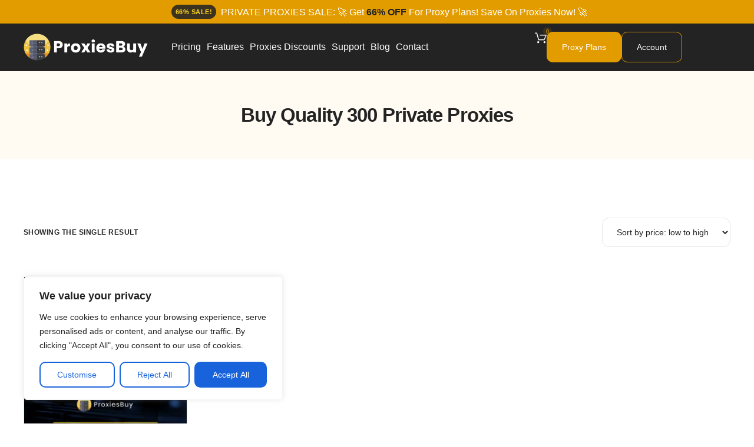

--- FILE ---
content_type: text/html; charset=utf-8
request_url: https://www.google.com/recaptcha/api2/anchor?ar=1&k=6LdrNTceAAAAAEtUj63ge8bbdKi2CoHEpRMdg2cR&co=aHR0cHM6Ly9wcm94aWVzYnV5LmNvbTo0NDM.&hl=en&v=PoyoqOPhxBO7pBk68S4YbpHZ&size=invisible&anchor-ms=20000&execute-ms=30000&cb=uv3o40uexcoe
body_size: 48360
content:
<!DOCTYPE HTML><html dir="ltr" lang="en"><head><meta http-equiv="Content-Type" content="text/html; charset=UTF-8">
<meta http-equiv="X-UA-Compatible" content="IE=edge">
<title>reCAPTCHA</title>
<style type="text/css">
/* cyrillic-ext */
@font-face {
  font-family: 'Roboto';
  font-style: normal;
  font-weight: 400;
  font-stretch: 100%;
  src: url(//fonts.gstatic.com/s/roboto/v48/KFO7CnqEu92Fr1ME7kSn66aGLdTylUAMa3GUBHMdazTgWw.woff2) format('woff2');
  unicode-range: U+0460-052F, U+1C80-1C8A, U+20B4, U+2DE0-2DFF, U+A640-A69F, U+FE2E-FE2F;
}
/* cyrillic */
@font-face {
  font-family: 'Roboto';
  font-style: normal;
  font-weight: 400;
  font-stretch: 100%;
  src: url(//fonts.gstatic.com/s/roboto/v48/KFO7CnqEu92Fr1ME7kSn66aGLdTylUAMa3iUBHMdazTgWw.woff2) format('woff2');
  unicode-range: U+0301, U+0400-045F, U+0490-0491, U+04B0-04B1, U+2116;
}
/* greek-ext */
@font-face {
  font-family: 'Roboto';
  font-style: normal;
  font-weight: 400;
  font-stretch: 100%;
  src: url(//fonts.gstatic.com/s/roboto/v48/KFO7CnqEu92Fr1ME7kSn66aGLdTylUAMa3CUBHMdazTgWw.woff2) format('woff2');
  unicode-range: U+1F00-1FFF;
}
/* greek */
@font-face {
  font-family: 'Roboto';
  font-style: normal;
  font-weight: 400;
  font-stretch: 100%;
  src: url(//fonts.gstatic.com/s/roboto/v48/KFO7CnqEu92Fr1ME7kSn66aGLdTylUAMa3-UBHMdazTgWw.woff2) format('woff2');
  unicode-range: U+0370-0377, U+037A-037F, U+0384-038A, U+038C, U+038E-03A1, U+03A3-03FF;
}
/* math */
@font-face {
  font-family: 'Roboto';
  font-style: normal;
  font-weight: 400;
  font-stretch: 100%;
  src: url(//fonts.gstatic.com/s/roboto/v48/KFO7CnqEu92Fr1ME7kSn66aGLdTylUAMawCUBHMdazTgWw.woff2) format('woff2');
  unicode-range: U+0302-0303, U+0305, U+0307-0308, U+0310, U+0312, U+0315, U+031A, U+0326-0327, U+032C, U+032F-0330, U+0332-0333, U+0338, U+033A, U+0346, U+034D, U+0391-03A1, U+03A3-03A9, U+03B1-03C9, U+03D1, U+03D5-03D6, U+03F0-03F1, U+03F4-03F5, U+2016-2017, U+2034-2038, U+203C, U+2040, U+2043, U+2047, U+2050, U+2057, U+205F, U+2070-2071, U+2074-208E, U+2090-209C, U+20D0-20DC, U+20E1, U+20E5-20EF, U+2100-2112, U+2114-2115, U+2117-2121, U+2123-214F, U+2190, U+2192, U+2194-21AE, U+21B0-21E5, U+21F1-21F2, U+21F4-2211, U+2213-2214, U+2216-22FF, U+2308-230B, U+2310, U+2319, U+231C-2321, U+2336-237A, U+237C, U+2395, U+239B-23B7, U+23D0, U+23DC-23E1, U+2474-2475, U+25AF, U+25B3, U+25B7, U+25BD, U+25C1, U+25CA, U+25CC, U+25FB, U+266D-266F, U+27C0-27FF, U+2900-2AFF, U+2B0E-2B11, U+2B30-2B4C, U+2BFE, U+3030, U+FF5B, U+FF5D, U+1D400-1D7FF, U+1EE00-1EEFF;
}
/* symbols */
@font-face {
  font-family: 'Roboto';
  font-style: normal;
  font-weight: 400;
  font-stretch: 100%;
  src: url(//fonts.gstatic.com/s/roboto/v48/KFO7CnqEu92Fr1ME7kSn66aGLdTylUAMaxKUBHMdazTgWw.woff2) format('woff2');
  unicode-range: U+0001-000C, U+000E-001F, U+007F-009F, U+20DD-20E0, U+20E2-20E4, U+2150-218F, U+2190, U+2192, U+2194-2199, U+21AF, U+21E6-21F0, U+21F3, U+2218-2219, U+2299, U+22C4-22C6, U+2300-243F, U+2440-244A, U+2460-24FF, U+25A0-27BF, U+2800-28FF, U+2921-2922, U+2981, U+29BF, U+29EB, U+2B00-2BFF, U+4DC0-4DFF, U+FFF9-FFFB, U+10140-1018E, U+10190-1019C, U+101A0, U+101D0-101FD, U+102E0-102FB, U+10E60-10E7E, U+1D2C0-1D2D3, U+1D2E0-1D37F, U+1F000-1F0FF, U+1F100-1F1AD, U+1F1E6-1F1FF, U+1F30D-1F30F, U+1F315, U+1F31C, U+1F31E, U+1F320-1F32C, U+1F336, U+1F378, U+1F37D, U+1F382, U+1F393-1F39F, U+1F3A7-1F3A8, U+1F3AC-1F3AF, U+1F3C2, U+1F3C4-1F3C6, U+1F3CA-1F3CE, U+1F3D4-1F3E0, U+1F3ED, U+1F3F1-1F3F3, U+1F3F5-1F3F7, U+1F408, U+1F415, U+1F41F, U+1F426, U+1F43F, U+1F441-1F442, U+1F444, U+1F446-1F449, U+1F44C-1F44E, U+1F453, U+1F46A, U+1F47D, U+1F4A3, U+1F4B0, U+1F4B3, U+1F4B9, U+1F4BB, U+1F4BF, U+1F4C8-1F4CB, U+1F4D6, U+1F4DA, U+1F4DF, U+1F4E3-1F4E6, U+1F4EA-1F4ED, U+1F4F7, U+1F4F9-1F4FB, U+1F4FD-1F4FE, U+1F503, U+1F507-1F50B, U+1F50D, U+1F512-1F513, U+1F53E-1F54A, U+1F54F-1F5FA, U+1F610, U+1F650-1F67F, U+1F687, U+1F68D, U+1F691, U+1F694, U+1F698, U+1F6AD, U+1F6B2, U+1F6B9-1F6BA, U+1F6BC, U+1F6C6-1F6CF, U+1F6D3-1F6D7, U+1F6E0-1F6EA, U+1F6F0-1F6F3, U+1F6F7-1F6FC, U+1F700-1F7FF, U+1F800-1F80B, U+1F810-1F847, U+1F850-1F859, U+1F860-1F887, U+1F890-1F8AD, U+1F8B0-1F8BB, U+1F8C0-1F8C1, U+1F900-1F90B, U+1F93B, U+1F946, U+1F984, U+1F996, U+1F9E9, U+1FA00-1FA6F, U+1FA70-1FA7C, U+1FA80-1FA89, U+1FA8F-1FAC6, U+1FACE-1FADC, U+1FADF-1FAE9, U+1FAF0-1FAF8, U+1FB00-1FBFF;
}
/* vietnamese */
@font-face {
  font-family: 'Roboto';
  font-style: normal;
  font-weight: 400;
  font-stretch: 100%;
  src: url(//fonts.gstatic.com/s/roboto/v48/KFO7CnqEu92Fr1ME7kSn66aGLdTylUAMa3OUBHMdazTgWw.woff2) format('woff2');
  unicode-range: U+0102-0103, U+0110-0111, U+0128-0129, U+0168-0169, U+01A0-01A1, U+01AF-01B0, U+0300-0301, U+0303-0304, U+0308-0309, U+0323, U+0329, U+1EA0-1EF9, U+20AB;
}
/* latin-ext */
@font-face {
  font-family: 'Roboto';
  font-style: normal;
  font-weight: 400;
  font-stretch: 100%;
  src: url(//fonts.gstatic.com/s/roboto/v48/KFO7CnqEu92Fr1ME7kSn66aGLdTylUAMa3KUBHMdazTgWw.woff2) format('woff2');
  unicode-range: U+0100-02BA, U+02BD-02C5, U+02C7-02CC, U+02CE-02D7, U+02DD-02FF, U+0304, U+0308, U+0329, U+1D00-1DBF, U+1E00-1E9F, U+1EF2-1EFF, U+2020, U+20A0-20AB, U+20AD-20C0, U+2113, U+2C60-2C7F, U+A720-A7FF;
}
/* latin */
@font-face {
  font-family: 'Roboto';
  font-style: normal;
  font-weight: 400;
  font-stretch: 100%;
  src: url(//fonts.gstatic.com/s/roboto/v48/KFO7CnqEu92Fr1ME7kSn66aGLdTylUAMa3yUBHMdazQ.woff2) format('woff2');
  unicode-range: U+0000-00FF, U+0131, U+0152-0153, U+02BB-02BC, U+02C6, U+02DA, U+02DC, U+0304, U+0308, U+0329, U+2000-206F, U+20AC, U+2122, U+2191, U+2193, U+2212, U+2215, U+FEFF, U+FFFD;
}
/* cyrillic-ext */
@font-face {
  font-family: 'Roboto';
  font-style: normal;
  font-weight: 500;
  font-stretch: 100%;
  src: url(//fonts.gstatic.com/s/roboto/v48/KFO7CnqEu92Fr1ME7kSn66aGLdTylUAMa3GUBHMdazTgWw.woff2) format('woff2');
  unicode-range: U+0460-052F, U+1C80-1C8A, U+20B4, U+2DE0-2DFF, U+A640-A69F, U+FE2E-FE2F;
}
/* cyrillic */
@font-face {
  font-family: 'Roboto';
  font-style: normal;
  font-weight: 500;
  font-stretch: 100%;
  src: url(//fonts.gstatic.com/s/roboto/v48/KFO7CnqEu92Fr1ME7kSn66aGLdTylUAMa3iUBHMdazTgWw.woff2) format('woff2');
  unicode-range: U+0301, U+0400-045F, U+0490-0491, U+04B0-04B1, U+2116;
}
/* greek-ext */
@font-face {
  font-family: 'Roboto';
  font-style: normal;
  font-weight: 500;
  font-stretch: 100%;
  src: url(//fonts.gstatic.com/s/roboto/v48/KFO7CnqEu92Fr1ME7kSn66aGLdTylUAMa3CUBHMdazTgWw.woff2) format('woff2');
  unicode-range: U+1F00-1FFF;
}
/* greek */
@font-face {
  font-family: 'Roboto';
  font-style: normal;
  font-weight: 500;
  font-stretch: 100%;
  src: url(//fonts.gstatic.com/s/roboto/v48/KFO7CnqEu92Fr1ME7kSn66aGLdTylUAMa3-UBHMdazTgWw.woff2) format('woff2');
  unicode-range: U+0370-0377, U+037A-037F, U+0384-038A, U+038C, U+038E-03A1, U+03A3-03FF;
}
/* math */
@font-face {
  font-family: 'Roboto';
  font-style: normal;
  font-weight: 500;
  font-stretch: 100%;
  src: url(//fonts.gstatic.com/s/roboto/v48/KFO7CnqEu92Fr1ME7kSn66aGLdTylUAMawCUBHMdazTgWw.woff2) format('woff2');
  unicode-range: U+0302-0303, U+0305, U+0307-0308, U+0310, U+0312, U+0315, U+031A, U+0326-0327, U+032C, U+032F-0330, U+0332-0333, U+0338, U+033A, U+0346, U+034D, U+0391-03A1, U+03A3-03A9, U+03B1-03C9, U+03D1, U+03D5-03D6, U+03F0-03F1, U+03F4-03F5, U+2016-2017, U+2034-2038, U+203C, U+2040, U+2043, U+2047, U+2050, U+2057, U+205F, U+2070-2071, U+2074-208E, U+2090-209C, U+20D0-20DC, U+20E1, U+20E5-20EF, U+2100-2112, U+2114-2115, U+2117-2121, U+2123-214F, U+2190, U+2192, U+2194-21AE, U+21B0-21E5, U+21F1-21F2, U+21F4-2211, U+2213-2214, U+2216-22FF, U+2308-230B, U+2310, U+2319, U+231C-2321, U+2336-237A, U+237C, U+2395, U+239B-23B7, U+23D0, U+23DC-23E1, U+2474-2475, U+25AF, U+25B3, U+25B7, U+25BD, U+25C1, U+25CA, U+25CC, U+25FB, U+266D-266F, U+27C0-27FF, U+2900-2AFF, U+2B0E-2B11, U+2B30-2B4C, U+2BFE, U+3030, U+FF5B, U+FF5D, U+1D400-1D7FF, U+1EE00-1EEFF;
}
/* symbols */
@font-face {
  font-family: 'Roboto';
  font-style: normal;
  font-weight: 500;
  font-stretch: 100%;
  src: url(//fonts.gstatic.com/s/roboto/v48/KFO7CnqEu92Fr1ME7kSn66aGLdTylUAMaxKUBHMdazTgWw.woff2) format('woff2');
  unicode-range: U+0001-000C, U+000E-001F, U+007F-009F, U+20DD-20E0, U+20E2-20E4, U+2150-218F, U+2190, U+2192, U+2194-2199, U+21AF, U+21E6-21F0, U+21F3, U+2218-2219, U+2299, U+22C4-22C6, U+2300-243F, U+2440-244A, U+2460-24FF, U+25A0-27BF, U+2800-28FF, U+2921-2922, U+2981, U+29BF, U+29EB, U+2B00-2BFF, U+4DC0-4DFF, U+FFF9-FFFB, U+10140-1018E, U+10190-1019C, U+101A0, U+101D0-101FD, U+102E0-102FB, U+10E60-10E7E, U+1D2C0-1D2D3, U+1D2E0-1D37F, U+1F000-1F0FF, U+1F100-1F1AD, U+1F1E6-1F1FF, U+1F30D-1F30F, U+1F315, U+1F31C, U+1F31E, U+1F320-1F32C, U+1F336, U+1F378, U+1F37D, U+1F382, U+1F393-1F39F, U+1F3A7-1F3A8, U+1F3AC-1F3AF, U+1F3C2, U+1F3C4-1F3C6, U+1F3CA-1F3CE, U+1F3D4-1F3E0, U+1F3ED, U+1F3F1-1F3F3, U+1F3F5-1F3F7, U+1F408, U+1F415, U+1F41F, U+1F426, U+1F43F, U+1F441-1F442, U+1F444, U+1F446-1F449, U+1F44C-1F44E, U+1F453, U+1F46A, U+1F47D, U+1F4A3, U+1F4B0, U+1F4B3, U+1F4B9, U+1F4BB, U+1F4BF, U+1F4C8-1F4CB, U+1F4D6, U+1F4DA, U+1F4DF, U+1F4E3-1F4E6, U+1F4EA-1F4ED, U+1F4F7, U+1F4F9-1F4FB, U+1F4FD-1F4FE, U+1F503, U+1F507-1F50B, U+1F50D, U+1F512-1F513, U+1F53E-1F54A, U+1F54F-1F5FA, U+1F610, U+1F650-1F67F, U+1F687, U+1F68D, U+1F691, U+1F694, U+1F698, U+1F6AD, U+1F6B2, U+1F6B9-1F6BA, U+1F6BC, U+1F6C6-1F6CF, U+1F6D3-1F6D7, U+1F6E0-1F6EA, U+1F6F0-1F6F3, U+1F6F7-1F6FC, U+1F700-1F7FF, U+1F800-1F80B, U+1F810-1F847, U+1F850-1F859, U+1F860-1F887, U+1F890-1F8AD, U+1F8B0-1F8BB, U+1F8C0-1F8C1, U+1F900-1F90B, U+1F93B, U+1F946, U+1F984, U+1F996, U+1F9E9, U+1FA00-1FA6F, U+1FA70-1FA7C, U+1FA80-1FA89, U+1FA8F-1FAC6, U+1FACE-1FADC, U+1FADF-1FAE9, U+1FAF0-1FAF8, U+1FB00-1FBFF;
}
/* vietnamese */
@font-face {
  font-family: 'Roboto';
  font-style: normal;
  font-weight: 500;
  font-stretch: 100%;
  src: url(//fonts.gstatic.com/s/roboto/v48/KFO7CnqEu92Fr1ME7kSn66aGLdTylUAMa3OUBHMdazTgWw.woff2) format('woff2');
  unicode-range: U+0102-0103, U+0110-0111, U+0128-0129, U+0168-0169, U+01A0-01A1, U+01AF-01B0, U+0300-0301, U+0303-0304, U+0308-0309, U+0323, U+0329, U+1EA0-1EF9, U+20AB;
}
/* latin-ext */
@font-face {
  font-family: 'Roboto';
  font-style: normal;
  font-weight: 500;
  font-stretch: 100%;
  src: url(//fonts.gstatic.com/s/roboto/v48/KFO7CnqEu92Fr1ME7kSn66aGLdTylUAMa3KUBHMdazTgWw.woff2) format('woff2');
  unicode-range: U+0100-02BA, U+02BD-02C5, U+02C7-02CC, U+02CE-02D7, U+02DD-02FF, U+0304, U+0308, U+0329, U+1D00-1DBF, U+1E00-1E9F, U+1EF2-1EFF, U+2020, U+20A0-20AB, U+20AD-20C0, U+2113, U+2C60-2C7F, U+A720-A7FF;
}
/* latin */
@font-face {
  font-family: 'Roboto';
  font-style: normal;
  font-weight: 500;
  font-stretch: 100%;
  src: url(//fonts.gstatic.com/s/roboto/v48/KFO7CnqEu92Fr1ME7kSn66aGLdTylUAMa3yUBHMdazQ.woff2) format('woff2');
  unicode-range: U+0000-00FF, U+0131, U+0152-0153, U+02BB-02BC, U+02C6, U+02DA, U+02DC, U+0304, U+0308, U+0329, U+2000-206F, U+20AC, U+2122, U+2191, U+2193, U+2212, U+2215, U+FEFF, U+FFFD;
}
/* cyrillic-ext */
@font-face {
  font-family: 'Roboto';
  font-style: normal;
  font-weight: 900;
  font-stretch: 100%;
  src: url(//fonts.gstatic.com/s/roboto/v48/KFO7CnqEu92Fr1ME7kSn66aGLdTylUAMa3GUBHMdazTgWw.woff2) format('woff2');
  unicode-range: U+0460-052F, U+1C80-1C8A, U+20B4, U+2DE0-2DFF, U+A640-A69F, U+FE2E-FE2F;
}
/* cyrillic */
@font-face {
  font-family: 'Roboto';
  font-style: normal;
  font-weight: 900;
  font-stretch: 100%;
  src: url(//fonts.gstatic.com/s/roboto/v48/KFO7CnqEu92Fr1ME7kSn66aGLdTylUAMa3iUBHMdazTgWw.woff2) format('woff2');
  unicode-range: U+0301, U+0400-045F, U+0490-0491, U+04B0-04B1, U+2116;
}
/* greek-ext */
@font-face {
  font-family: 'Roboto';
  font-style: normal;
  font-weight: 900;
  font-stretch: 100%;
  src: url(//fonts.gstatic.com/s/roboto/v48/KFO7CnqEu92Fr1ME7kSn66aGLdTylUAMa3CUBHMdazTgWw.woff2) format('woff2');
  unicode-range: U+1F00-1FFF;
}
/* greek */
@font-face {
  font-family: 'Roboto';
  font-style: normal;
  font-weight: 900;
  font-stretch: 100%;
  src: url(//fonts.gstatic.com/s/roboto/v48/KFO7CnqEu92Fr1ME7kSn66aGLdTylUAMa3-UBHMdazTgWw.woff2) format('woff2');
  unicode-range: U+0370-0377, U+037A-037F, U+0384-038A, U+038C, U+038E-03A1, U+03A3-03FF;
}
/* math */
@font-face {
  font-family: 'Roboto';
  font-style: normal;
  font-weight: 900;
  font-stretch: 100%;
  src: url(//fonts.gstatic.com/s/roboto/v48/KFO7CnqEu92Fr1ME7kSn66aGLdTylUAMawCUBHMdazTgWw.woff2) format('woff2');
  unicode-range: U+0302-0303, U+0305, U+0307-0308, U+0310, U+0312, U+0315, U+031A, U+0326-0327, U+032C, U+032F-0330, U+0332-0333, U+0338, U+033A, U+0346, U+034D, U+0391-03A1, U+03A3-03A9, U+03B1-03C9, U+03D1, U+03D5-03D6, U+03F0-03F1, U+03F4-03F5, U+2016-2017, U+2034-2038, U+203C, U+2040, U+2043, U+2047, U+2050, U+2057, U+205F, U+2070-2071, U+2074-208E, U+2090-209C, U+20D0-20DC, U+20E1, U+20E5-20EF, U+2100-2112, U+2114-2115, U+2117-2121, U+2123-214F, U+2190, U+2192, U+2194-21AE, U+21B0-21E5, U+21F1-21F2, U+21F4-2211, U+2213-2214, U+2216-22FF, U+2308-230B, U+2310, U+2319, U+231C-2321, U+2336-237A, U+237C, U+2395, U+239B-23B7, U+23D0, U+23DC-23E1, U+2474-2475, U+25AF, U+25B3, U+25B7, U+25BD, U+25C1, U+25CA, U+25CC, U+25FB, U+266D-266F, U+27C0-27FF, U+2900-2AFF, U+2B0E-2B11, U+2B30-2B4C, U+2BFE, U+3030, U+FF5B, U+FF5D, U+1D400-1D7FF, U+1EE00-1EEFF;
}
/* symbols */
@font-face {
  font-family: 'Roboto';
  font-style: normal;
  font-weight: 900;
  font-stretch: 100%;
  src: url(//fonts.gstatic.com/s/roboto/v48/KFO7CnqEu92Fr1ME7kSn66aGLdTylUAMaxKUBHMdazTgWw.woff2) format('woff2');
  unicode-range: U+0001-000C, U+000E-001F, U+007F-009F, U+20DD-20E0, U+20E2-20E4, U+2150-218F, U+2190, U+2192, U+2194-2199, U+21AF, U+21E6-21F0, U+21F3, U+2218-2219, U+2299, U+22C4-22C6, U+2300-243F, U+2440-244A, U+2460-24FF, U+25A0-27BF, U+2800-28FF, U+2921-2922, U+2981, U+29BF, U+29EB, U+2B00-2BFF, U+4DC0-4DFF, U+FFF9-FFFB, U+10140-1018E, U+10190-1019C, U+101A0, U+101D0-101FD, U+102E0-102FB, U+10E60-10E7E, U+1D2C0-1D2D3, U+1D2E0-1D37F, U+1F000-1F0FF, U+1F100-1F1AD, U+1F1E6-1F1FF, U+1F30D-1F30F, U+1F315, U+1F31C, U+1F31E, U+1F320-1F32C, U+1F336, U+1F378, U+1F37D, U+1F382, U+1F393-1F39F, U+1F3A7-1F3A8, U+1F3AC-1F3AF, U+1F3C2, U+1F3C4-1F3C6, U+1F3CA-1F3CE, U+1F3D4-1F3E0, U+1F3ED, U+1F3F1-1F3F3, U+1F3F5-1F3F7, U+1F408, U+1F415, U+1F41F, U+1F426, U+1F43F, U+1F441-1F442, U+1F444, U+1F446-1F449, U+1F44C-1F44E, U+1F453, U+1F46A, U+1F47D, U+1F4A3, U+1F4B0, U+1F4B3, U+1F4B9, U+1F4BB, U+1F4BF, U+1F4C8-1F4CB, U+1F4D6, U+1F4DA, U+1F4DF, U+1F4E3-1F4E6, U+1F4EA-1F4ED, U+1F4F7, U+1F4F9-1F4FB, U+1F4FD-1F4FE, U+1F503, U+1F507-1F50B, U+1F50D, U+1F512-1F513, U+1F53E-1F54A, U+1F54F-1F5FA, U+1F610, U+1F650-1F67F, U+1F687, U+1F68D, U+1F691, U+1F694, U+1F698, U+1F6AD, U+1F6B2, U+1F6B9-1F6BA, U+1F6BC, U+1F6C6-1F6CF, U+1F6D3-1F6D7, U+1F6E0-1F6EA, U+1F6F0-1F6F3, U+1F6F7-1F6FC, U+1F700-1F7FF, U+1F800-1F80B, U+1F810-1F847, U+1F850-1F859, U+1F860-1F887, U+1F890-1F8AD, U+1F8B0-1F8BB, U+1F8C0-1F8C1, U+1F900-1F90B, U+1F93B, U+1F946, U+1F984, U+1F996, U+1F9E9, U+1FA00-1FA6F, U+1FA70-1FA7C, U+1FA80-1FA89, U+1FA8F-1FAC6, U+1FACE-1FADC, U+1FADF-1FAE9, U+1FAF0-1FAF8, U+1FB00-1FBFF;
}
/* vietnamese */
@font-face {
  font-family: 'Roboto';
  font-style: normal;
  font-weight: 900;
  font-stretch: 100%;
  src: url(//fonts.gstatic.com/s/roboto/v48/KFO7CnqEu92Fr1ME7kSn66aGLdTylUAMa3OUBHMdazTgWw.woff2) format('woff2');
  unicode-range: U+0102-0103, U+0110-0111, U+0128-0129, U+0168-0169, U+01A0-01A1, U+01AF-01B0, U+0300-0301, U+0303-0304, U+0308-0309, U+0323, U+0329, U+1EA0-1EF9, U+20AB;
}
/* latin-ext */
@font-face {
  font-family: 'Roboto';
  font-style: normal;
  font-weight: 900;
  font-stretch: 100%;
  src: url(//fonts.gstatic.com/s/roboto/v48/KFO7CnqEu92Fr1ME7kSn66aGLdTylUAMa3KUBHMdazTgWw.woff2) format('woff2');
  unicode-range: U+0100-02BA, U+02BD-02C5, U+02C7-02CC, U+02CE-02D7, U+02DD-02FF, U+0304, U+0308, U+0329, U+1D00-1DBF, U+1E00-1E9F, U+1EF2-1EFF, U+2020, U+20A0-20AB, U+20AD-20C0, U+2113, U+2C60-2C7F, U+A720-A7FF;
}
/* latin */
@font-face {
  font-family: 'Roboto';
  font-style: normal;
  font-weight: 900;
  font-stretch: 100%;
  src: url(//fonts.gstatic.com/s/roboto/v48/KFO7CnqEu92Fr1ME7kSn66aGLdTylUAMa3yUBHMdazQ.woff2) format('woff2');
  unicode-range: U+0000-00FF, U+0131, U+0152-0153, U+02BB-02BC, U+02C6, U+02DA, U+02DC, U+0304, U+0308, U+0329, U+2000-206F, U+20AC, U+2122, U+2191, U+2193, U+2212, U+2215, U+FEFF, U+FFFD;
}

</style>
<link rel="stylesheet" type="text/css" href="https://www.gstatic.com/recaptcha/releases/PoyoqOPhxBO7pBk68S4YbpHZ/styles__ltr.css">
<script nonce="alUjsbZ2y2ELjKDMhdOkkg" type="text/javascript">window['__recaptcha_api'] = 'https://www.google.com/recaptcha/api2/';</script>
<script type="text/javascript" src="https://www.gstatic.com/recaptcha/releases/PoyoqOPhxBO7pBk68S4YbpHZ/recaptcha__en.js" nonce="alUjsbZ2y2ELjKDMhdOkkg">
      
    </script></head>
<body><div id="rc-anchor-alert" class="rc-anchor-alert"></div>
<input type="hidden" id="recaptcha-token" value="[base64]">
<script type="text/javascript" nonce="alUjsbZ2y2ELjKDMhdOkkg">
      recaptcha.anchor.Main.init("[\x22ainput\x22,[\x22bgdata\x22,\x22\x22,\[base64]/[base64]/[base64]/[base64]/[base64]/[base64]/[base64]/[base64]/[base64]/[base64]\\u003d\x22,\[base64]\\u003d\x22,\[base64]/[base64]/Cmg/[base64]/[base64]/w4hrw4/[base64]/Dp3E6CsKYPMOQw6rCj8KVWDvDn8K2Q3rDhsKPK8OIDRM+M8OKwoLDjsKzwqXChlzDmsOOV8Knw4jDrMKrQ8KzH8O4w412Tms2w6rDh0TDusOcHlPDsVfDqEIjw7LCtzhTJsOYworCsWbDvglHw4xMwp7CjXrDpAXCkH7CscKjEMKiwpcQXcO/OXTCoMOcw5rDkVcIJcO+wo/DpWvDjFJOJsKpTXXDnMKybQDCqgLDp8KECMKgwoRjB2fCmz/CuClZw6LCj0DDvMOsw7EVLxssTyx/dQgFD8O3wookf2/ClcO2w5vDl8OFw5XDln7DgMK3w6HDsMO9w7wNfW/[base64]/FHJ3V8OIHw7Dui/CrwEiNB57fsOow4TCh2JEw4wkDGE6woNSRnnCjiDCtcOqbGZ0ZsOqA8Opwr4QwoPCkcKVUEtMw4PChH9Qwo0vN8OzTj4GShkicsKOw4vDt8OowqzCrMOIw7EKwqINQjPDqsK9QG/CqRxqwpNGV8KswpjCn8Khw5zDpsOPw6IHwr06w5rDt8KwEsKkwrXDlVxIW0bCuMOsw7I2w4kywpw2wqHClhQ2eDZoLGEQZsOSAcOiVcKPwrjCncKiQcOnw7x0wqBow7UbFgvCmAM2aSnCtiTCrcK9w7DCsGNpd8Odw5/CucK5acOJw4fCiGFnw6DChUAbw6BlPcKtG2HDsHBuGMKlO8KpHcOtw7spwrtWa8Oqw7LDr8OYREfCm8Kgw7rCvsOlw5xdwrEPb38twqTDnl4PFcKBe8KSAcOAwqMMAAjCsVcnBnsBw7vCrsK8w6s2VcKvL3BjCB5nasOHfVJvYsO3VMO+NXkaY8KMw5zCrMO/wrfCmcKJYBjDhcKNwqHCsxc2w59fwqnDqhXDs3rDk8K1w7vCjXA6d0p8wr5SITLDoUHCvmpsBW1sHMKWbMK5woXCkno6dT/CuMKzw6DDqiTDucKFw6zClQNgw4wfJ8OAAl8NMcOoW8Khw6nCpzLCkGoLEUfCiMKWFkVYRFBgwp/DpMOOTcKTw6wwwpwAGHskW8KkH8Ozw5zDrsKXbsKQwotMw7PDoHPDm8Kpw53DmE5Iw6BEw6bDgsKKB1QIMcOMKMKMS8O/wqglw6kzDXrDrlkCDcKYwoVuw4PDryfDuVHDrzjCj8O9wrHCvMOGYjkpecOrw4TDjsKywozClcKxFD/CoBPDgMKsfsKbw7EiwrTCkcO4w51Ww7ZtJCsjw5bDj8ObEcOnwphNwo/Dl3/CjwbCtsO6w5/DjsOQY8KHwqM+wq7CucOQwpRowpLDtgPCvybDilNLwqLDhGzDrzNoT8OwWcOnwoIOw6PDmMOvZsKEJGdcdcOnw6nDlsOgw4/DucKGw7LDn8OsPsObSBzCjWjDqcKswrXDqcOZworDl8KrFcKgwp4yUCMyGFLCsMKia8OzwrN2w7MCw47DtMKrw4EeworDhsK3VsOpwppBwrEgUcOQCx7DoVPCnWBvw4jCuMK6VgvClEk/HEfCt8K3NcO5wrlZw6fDosOUKAgOPMONPEsxasOAaiHDmSpewpzDsENqwpbCmU7CtWMTwrYgw7bDiMOSwrzDiRUKU8KTRsKVUX55fh3CnQjCoMKuw4bDo3c6wo/DhsKYJMOcP8OAfsOAwr/ChV3Ci8OhwoVBwpxwwrnClw3CmBEONMOVw7/Cv8Kowos4ZcOnwr7CpMOGLQnDjS3Dsj7DtQ4QemfDucOEwoN3cn/Dp3dENHgKwpJzw7nChz57YcOBwr90dsKeaCMzw5EJRsK0wr4gwp9UDmR7asOcwoFYZx/[base64]/Dn8KtY8KjQ3/[base64]/Csz1hPGoJR8Klw6LCtQtVw5dJRxTCqhHDk8Khw7DCoBbCiH/Ds8KIw5fDpMKtw6nDqQ4iasOGRsKAHjfDnQLDrH3ClMOBRi3Cgx5Jwr9Iw5nCrMKoEwp1wowFw4HCgE3Dr1PDgzDDqMK/XB/CpUIwPxgqw4pkw5DCpcOEZjdEw4cQUXocfE0pFwvDoMKHwr/[base64]/CkX/CpmlHw7XDgTtxJVYXw6lpwozDncOlMcKQw73Ct8KfQcO/[base64]/[base64]/wrp6MUI3wrXCslDDtMKUH8OAwonDtmzDpMOAw6/[base64]/M0Uhw61ow6fCgiRJVMOPwq4xw57Dh8KTDHLDqsOLwrEhIHTCgwJywqbDg3HDm8O7PcKlZMOBaMObOT7Dhx8YF8KnYsKZwrXDhUEtM8ONw6FNGADCncOUwojDk8OrFU9twozCtVzDoQEXw5I2w5llwp/[base64]/LsO7woDCnHhCTxtOw4oKCG/ClcKpwo1fw64jwp/Ds8K6wqIgwocewonDqcKdwqLCt0XDu8KtLC5xJXxuwpVWwp9pRcOGw6/DgF8mfBrDicKQwolCwq8oY8Kzw6F0RHHCmAUGwqgFwqvCtxfDtiUtw4PDg3vCtz3CvMOTw659ajcsw6g+EsKsQMOaw7XCoEPDoBzCuSHCjcOrw5vDjsOJfsODU8Ksw4ZywphFJ0JNOMOdP8OIw4gbZQk/K2wuOcKbcVFSayDDocOVwo0uwpguCzfDgsKZcsKGKcO6w4HDr8KRDDNIw4HCnTJ7wqJrJsKAbsKOwoDCm3zCtMOwaMKlwrcYQgrDvsOgw4hCw4oGw47CkMOJa8KZQDNdYMO6w6/[base64]/[base64]/CoFh3ScKeZcOYVgxJd8Klw7skw4MaEW/DgcKbEAxLK8Kgwp3CkBV4w7lHIVMSH0bCnWLCrsKZwpXDocK1QVLCkcKhw43DhcKWOSlfNFTCtMOLTELCrR8Zwqpdw6t8M1zDkMO7w6tQN25pBsKAw4JhIcK1woBZGHc/LQrDnUUMdMO3wqdDwqzCo1/ChMOuwoJrYsKlYHRdMV4uwoPDjcOVfsKSwovDmjV7a2jCjUsZwo5iw5/CgH5cfixowo3CiA0AeVY9AcOxN8Ogw4wdw6zDnh7Dlkpgw53DoQ0Jw6XCh1gaHcKTwpF+w47Dj8Okw7TCqMKBD8OYwpTDiEcsw49ew7ViHcKYN8K4wp4rYMOmwoM1wroUXsOAw7QWGz/Dv8O7wr0Cw6QYbMK5P8OWwprCjsOQH05kVB3DqgTCuyPCj8KkA8Odw43CgcO5C1EyAS/DjAImUWVmEMOGwog+wpoHY1UyAMKQwrkAUcORwqtXecK5w4U7wqfDkCrCthUNDsKEwrbDoMOjw6TDr8K/w6vCqMK6w7bCucK2w7B7w5lrIcOuYsKtw49dw4HCjih/EmIQBsORCQdWbcK7MjzDiCNtUE5ywoLCh8O7w5/[base64]/[base64]/OXs3Z8KIw4nChFU+J3pSw5rDqsK6w61NIgPCi8OtwrrDvsK6wqfDmTkCw6s7w5XDhU/Cr8O9TFQWLGsmw7VPUsKyw5sqdXLDo8KZwrbDqUspMcKgJcKdw5U0w6BlLcKAEkzDpCEJWcOsw6xZw5c/BmVqwrMzaXXCjhzDnMOMw5twOsKfWH/DqcOtw4vCsCXCtsOvw5jCp8O6c8O+OUHCm8Kgw6TCiRYHY0fDtG/DmmHDgMK5eAd8X8KVH8OQOG0/BTAywqkUTCfCvkdHLFZaKcOwWCbCl8OAwr3DmyseBsOQSSDCgRHDn8KrOnNcwpBOKHfCsD4Rw7/[base64]/Dv8Kqw6nDnRk4PMKDw5/ClWRnwpbDocOVCMOOQlfCjAPDsR3Ch8KlUWXDusOeesO9w7JBdS5scUvDi8OCQRbDtmsnZhtAIwPClT/DlcKXMMOFI8K1eXHDsAzCrWPCtWVGwqcjdMKSR8OTwrnCmkhJT0jCisOzFDNGwrVpwo4Vw6smXwkpwq4BGVbCmw/ClR5mwpDCtMOSwqxbw5HCscO8TihpdMObWMKjwrlOFMK/wodmOiIhw6jClnEiHcODSMOmO8OJwoI8dsKAw5bCqwcSBxEgZsO8HsK5w4EJL2PDp0osC8O9wrzDrn/DsCJjwqfDlRvCjsK3wrPDnBwRU3wROsO2wrkJH8KVw7HDl8KOwrXCjS1mw5wuamJtRsOGw7/Cniw1U8Kgw6PCkgFORj3CgjANG8OIDsKwUCLDhMO7XcKGwrkwwqHDuQDDozdeHyVNGnnDq8OTPmzDuMKALsK6B0ZDGsKzw6w2QMK2wq1ow4XCgzvCqcKBZ2/CvETDqhzDkcO1w51pS8KWwrzDlcOeHcKDw6TCisKTw7Ztwo/Dn8O6CiQ0w5XCiEAWegTCl8OFIcObGAcES8KVF8Kkal0xw4ZRARfCuy7Dn1vCr8K6H8OyLMKbw5Fmblc3w7FAIsOXcw8ECTHCh8Obw5wCP199wqxpwoXDmgzDiMO/w6nDi0syCU86BHU/wpdywrNfwpgiW8O0ScOtbcKwX1gnMjzDrkIxUsORaR8GwrDCrytIwqLDgUnCtErDgsKcwqXCpcOREcOhdsKbNV3Dl3TCi8ODw6/DpsOhZCLCicOsE8KLwqjDnmLDjcK/TMOoI2x2MQw3FsOewqPCllbDusOeSMOyw6rCuDbDtcONwqtiwpEGw6k3BcOSG33Dq8OwwqDCrcOJwqsFw5kBfC3Cg1ZGT8OFw6jDrEDDoMKCKsOnT8K/w79Aw4/DpxnDug9QFcKQYcOFUUdUHMKrXcOOwp0XPMOMWWfDisKgw6DDu8KcSVfDolIWUMOcMGfDu8KXw4I7w7Z/[base64]/wo7Dn8OcDAkfQ0ADwr7CgsKFwqzCpcKHwrUEw43CksOPw4oJJcKkwpvDvsOGwq7DlVggw5/DnsKvMsOqJcK4wofDs8Oba8K0axQHGxLDkTtyw7ckwq3CnkvCuWTDqsO2w5bDj3DDisKNcljDvxlHw7MpbsOqeVLDrnnDt21rJMK7ExLCnUxdw5LCqlwNw5zCoRPCoGNswp1UYykpwoM0wp1nSgzCvngjWcO6w5UXwp/[base64]/CgcKNbsOcQMODeDvCn8KTQMOIw4lYw5VOP3IfdsKtwoLCp2jDkX3DqUvDnsOWwpRpwopewpPCtDhXPl5Jw5Z+dirCgxoGaCXCgQ/CikR6AxItL0rCpcOUDcOtU8OJw6jCnD/Dt8KZMcOiw4lFYMOdYlLCpsK8GX1jL8OrCFXCosOWYyPDmMOkw5PClsOYEcKOGsK9Vmd8IgrDn8KLAj3Cj8OCw4PCnMOoAibCuRlOOMKGPV/CocOkw6woNMKOw5R6K8KvLsKow6rDmMK2wqDCoMOVwoJNSMKowo0gDQQIwpjCgsO1FT5mVCJHwoopwrpBZcKuUsOlw5cmK8OHwo9sw7ImwrvCuHhbw6B+w4U9B1gtwrHClmZEZ8O/w5xwwpkdwqRJNMOpw7jDl8Oyw4Y+QsK2HmfClwHDlcOzwr7DtU/Dv0HDpsKdw4rCgHbDrCHClljDp8Kvwq3DiMObAMORwqQpYsObPcKORcOkeMKWw4RPwrk6w4zDkcKcwqZNLcKyw47DgjNNS8Krw7k5wqsPw7A4w6pQU8OQLcOfIsKqNzMJcV9SYzrCtCbDm8KYLsOhw6lWKQJmIMO/wprDpzLDhXpECsOiw5HCpcOZw6DDn8KuBsOHw5HDggnCu8OCwqjDjGQhO8OYw45Gw4M/[base64]/CrcOCdMKWE1jDumfDl0lywqdtwopqwpPCiDrDr8KmQGLCp8OoBhLDjCnDkWErw5DDgV0bwqstw7XCvVB1wr0fR8O2JsKmw5vCjyIOw77Dn8OcfsO8w4JWwqEIw5zComEIYErCk1/[base64]/WC1aw4fCtQcHwqQ+KSnCnMOKw5rCrlVkw4tYwrLCnB/DiAVdw5zDhBDDh8KHwqM3ScK3w7/DoWTClkPDisKuwqV3aHYYw48tw7kSXcOJLMO7wp3CoC/CoWXCsMKBa3ViJcOywrHDu8OGwq7DlcK8Ki85TQDDkwnDs8K8QXksc8K3WcKjw53Dg8O1N8KQw645c8KcwrkYOMOJw6TDgSNTw7nDi8KxRcOXw4Q0wqlaw5nChMOBUcKIwpNAw5XDq8ONK1/[base64]/V8Orw6AtwoxTwro7w7rCh8OKJsOmw6zCgkU5wohPw7IGbDd+w57Dv8K4w6DDsB/CmsOGOcKHw585GsORwqZXRn/[base64]/DiAjCqsKlw54wwrBhdsOAw4jCr8OXwq4dw51LE8OyAH5KwpEbXB/Di8O7aMOFw7zCjnktHAbDry7DrcKQw5jCrcOHwrPDvnQLw7bDtGnDmcOHw4sLwoXCjwNFVMKHTMOow6bCpcK9Cg3CvEluw4vCu8O6w7dbw4bDl3TDj8KsVCoaNiohdylhaMK2w5DCqX5XZsO0w4gxAcOHV0jCr8OAwovCjsOTwoFFEmQHPnUzDUxqT8K8woIhDR/CtsO7CcKww4YWcBPDuiLCihnCtcOwwpbCnXtBXXYpw7piNxzCigdVwqsLNcKPwrTDtGTCucKkw69Fw77CmcKvTcKKT23Cl8Omw7HDm8O1dMO+w4HCgMKFw7cTwro0wp9rwoHCm8O4w44Dwq/DmcKlw5TCiApyGMOCVMOVbVbCg04iw4rCmHoHw7TDhyJtwpUyw6fCs0LDhmtYL8KywpxYcMOcH8KkOMKpwqUqw7LCnD/CjcO+Q2ESEQvDj2XCjQ55wrZYY8O+B35ZS8OtwrvCqlFawqxGwoLCkCdgw5LDsU4/Ih7DmMOxwq4iUcO6w7jCnsOKw6lzdmXDqHw7JV47McOiE2Vgd3rDqMOSayZ2eVRGw5rCo8O5wrrCp8O6cUQWOsOSwrclwpwCw7HDm8K4IDPDuhl8WsODWmLCrMKHLhDDv8OTLsKWw6RiwpzCnDHDpUnDiSLCiyLCm0fDtsOvEh9WwpBHw4AuUcKQY8KNZDpUPk/[base64]/[base64]/Cp3w+w4UXYkTDnMO9wrrDqBLDv8O0c8K9w6VnJ2ZNNELCiTtYwo/CucOnKzjCo8KWbTUlNsOkw4bCt8KHw5fCiU3CqcOYBwzCjsKMw51LwqnCqg3CtsO4AcOfw4smBWc3wovCuyoVSD3CkRIzaR8Iwr0+w6vDnMOuw7AKDSQ2Nzkiwp/DjUbCnTUfHcKqJBvDqsO2dgnDjAnDjMKWal5TeMKaw5LDrHUpw5DCusOAdMOWw5vCs8O6w5tkwqXDrcKKbBfCvVhyw67DoMOfw4ENIjHClsKHJMKpw6s9TsOww4PDtcObw6PCusOCAMOcwpHDi8KEcCI/VippAXVMwo8LUAJJNH02LMKuMMOcZivDksONJWMww6DDsB7Co8OtNcKTD8O7woHCrHlvbyBMwpJgQ8KCwpckLMOBw6XDp0DCrCI/w5zDlnwbw6w1GEVywpXCk8OyLzvDhcKJF8K+XcKbS8Kfw5PCg0DDisKmPMOhMkzDqCLCjMK7w7PCqRJuZcOXwodtOH5LWnvCsW0aVMKFw6FUwr0LYlLCpnzCvygVw4tKwpHDu8Omwp7CpcOGDztXwphJJcK/QghMOw/Clz8fZQhSw48CZl0TU0B4PEtJBDoUw7QfE37CrcOjZ8OxwrfDrFHDu8O7BcODe39gwqPDvsKXWBAuwr8sSsKAw6/[base64]/TsK9w47CtVDDiT0sVjbCusKYSjbDqcOrw5jDn8OqXDLCnsOGcy1adV/DvEhYwqjCr8KodMObW8O/w6DDpxrCoktVw7jCvsK9ITrDqm8lQUXCskQXUApHW0XCqEVLw5o6woUEUyUawql1CsKfJMKsKcOvwpnCk8KDwpnCoFjCqjhAw6Vxw41Adx3CpQ/[base64]/CqzpmwpgRw5dRwoUywoJ/B8K0HV4Lwqomw6IJBwbCssK0w6/CjQZew4FgW8Knw5/Du8OyASp+w6fDt1zCqDrCscKeYSVNwq/Ch21Dw6/ChR8IWGrCrcKGwrRKwpPCpcOrwrYfwogiXcOfw7LChGzCucKhwr/Dv8O8w6ZNwolSWCbDsilPwrZMw69rGTbCkQQhI8OWFyQ1DXjDncOPwoLDp2fCnsOKw5ViNsKSO8KKwo4fw5PDhMKkYsOUw640w61Fw7QDaCfDhQscw40Vwooxw6zDrcOuAMK/wpnCjG17w4wwQsO7YnjCmw9tw4AzPU1hw5TCrn92dcKPU8O/eMKBDsKNd2DCqBXDjMOcOMK8JQzCqSzDmsK0DcOaw7hIesKRUsKVwoXCocO+wpAydsO9wqLDvwnDh8OhwqvDtcOLJQ4VMBjDj3bDonVQJ8K3RS/[base64]/Dq8OWEcK0VMOTw7haH8Ocw7IvWXVbDSLDvgwJNi52w4VGelcZfgAJKTkew4tqwqwHw5kWw6nCph8bwpUGw7FJHMKSw6U4JMKhHcO6w4p5w41ZSFRtwoIzK8Kswp85w6LDvls9w6gufsOrXglgwrbCiMOca8OBwrwoJis/[base64]/w7/[base64]/[base64]/CjG/DswPCkMO9w6lFKG9sJcONwowbLsKSwrLDu8OaQGzDuMOJfcO2wqPCkMK2ZMKiERQqWGzCo8OpXMOhRxtKw5nDgw9EJcO1UlZDw5HDlsKPTTvCjcOuw593YcOOXMOHwpMQw6l5SMOqw78xChFuXwtTRH/ChcOzP8KsMADDkcKCNcOcTXQpw4HClsKeTcKBcSfDvsKew604UMOkw6F9w6J4SDlsL8OQCG3CiznClcO0LsOwLhPCn8OzwoFQwo4vwoPDqMOOw63DgSBZw4swwrF/QcOpPMKbSB4tDcKWw4nCuzdJRnTDg8OAUSoge8K0VkI8wq17CmrDt8KvcsK9dTvCv23CkRRAFsO8woNbZAsKZn7DksOaQFTCt8O+wqlsKMKgwpHDgcOMQ8OMasKgworCvcKDwo/Dhwt1wqHClMKFTMKYesKrV8KDCU3Cs1vDisOiF8OnHBkfwqJwwrTCvFDCpzA0KMKvS0LCoxZcwpccDBvDvHjClQjDkk/[base64]/wrvDtMKBw7PChsKuJcOoCyd0cQslUTRcW8OieMKVwo3CnMKFw7sDw67DqcK+w74kecKNX8OnccO7w64Iw7nCmsO6wpzDpsOMwpUjBV7CgXvCmsORC2rCucKnw7DDqBnDu0bCs8O+woA9CcOcV8Ozw7fCny7CqzQ6wo/[base64]/Dsj7DhR/DuMKjw5pKOm4gVsKOw4XDmMKEHMOqw49GwpIIw4BXOcKvwqk/w7QUwp4YF8OLDj1wXsK0w6dvwqPDrMOEwpUuw47DqDjDrB7DpMOeDGJROMOpd8OpM0UNw6NWwoVTw4wTwpcsw6TCl27DnsOZCsKrw5Vcw6nCisKwN8Khw4rDjSheRA7Dmx/Cs8KeCcKMAsKAZG1Fw4tBw6/DjVwEwoTDv3sVU8O7Y0vCuMOgMMOWYntJSsOVw6EIw6MTw5DDgQDDvTN/w5YZX1/DhMOMwo3DsMKywqoeRAMgw41AwpzCv8ORw6Rhwo8VwoDDhmgkw69Kw7kaw5Maw6xTw4rCvsKcIDHCoXl7wpFxVwguw5rDmMO1GMOyD1XDtcOLVsKFwr/CisOIBcK+w4bCpMOEwq9qw79KKsKsw6YywrIdNktdS1pvHsK7TmjDlsKYT8OER8KQwr4Jw4R7Dh90RcO/[base64]/[base64]/FmFzw5c/Z13DmwDDnDAOH8O2UcORwrLDgEXDtcOUw67Di0PDjS/DslzCi8KGw5Ztwr8uDV4KH8KUwo3DrCjCr8OUwrbCnzZJLxJ2YwHDq0J+w5nDti9Awp1TJ0fDmcKlw6XDmsOCeXrCvFPCn8KLCMKsDGUtwqzDnsOQwpvCkkwxGcKoI8OfwprCgW/Cij3Dt0XCnyXCmQNmEcKnHVRiNyQbwrhlKsO0w4cpFsKhQDMWd2rDjCjCscK+ay3Crg8DH8K5K2HDh8OoB07Dk8O9YcOAGgYPw4/DjsOvYT3CmMOUdmXDtW8mw41DwoUwwrg6w5pwwrMLPS/Dn3PDmcOlPwsuYgDCisK+wpgMFWDDrsO9NT7Dqj/Dn8KtcMKmL8KtW8OMw49qw7jDu0jDlE/DrRgxw7jCg8KWeC5Kw5NeSsOMdsOMw5AgOcOfZEkUbDBwwoEjSBzDkibDo8OxdEnCuMOmwpbDm8OfdjMjwo7CqcO5w4rCnFjCv1ouZzNjP8KPFMO4KsK7TcKzwpoXwp/[base64]/DmFjClcOhw4HCsMKfGQIpwpzCusKzw7U6wqwrH8OSIMK0TsOUw5Apwo/Dmy3DrcOcDBXCtXPCv8KofADDtMOGbcOLw7/Ct8ODwrAowr16YGPDusOvMhoqwojCsSTCnUfDpHcXCzNzwrnDvnEWPmzDsAzDiMKZeHd6wrVzG1Jna8OBXMK/GFHChCTDg8O1w6wmwoBsdlsow6EWw6DCpC3CkHg0McOhC0YHwrVgZ8KnMMOtw4/ClAtRwq9tw6jChAzCvDbDrcKmHQXDjTvCgXxVw6gLZCrCiMKzwqwrCsOlw5/DlHzCrhTDnzpbXcKKa8OjScKUHgINWGMVwqd3wprDqlBwE8O4wqzCs8KMwoINCcOWM8KuwrMhw5UmU8Kfwq7CnxjDlynCpcODSArCtsKVT8Kmwq3CtGcZGHnDliXCvMOUw4lzNsOIKsKvwrB3w5tgZUvCsMObPsKYcSBbw7TDhU9uw6NnQn/DnhRQwrwhwqw/w6VWfzbDmnXCsMObwqPDo8Oww4HCr0bCjsOswpJBw6JXw6IDQMKRPsOlYsKSRQPCi8OAw5DDiSPCgMKkwoAmw53CqHXDpcK1wqPDtcOVwovCm8O+CsKfK8OHWXkqwposwoRQD1/Cp3nCqljCkcOFw7QEWsOwd3w2wrUARcOnFQ0Jw6TDmcOdw7zCvMKywocGesOnwrzCkA3DgMOKVcOXMCrCjcOJcTjCr8K/w6dZwojCl8OfwoFSbj7ClsK1ZhQew6XCvlFow4XDlRh7cXokw5cNw6hLd8O8JFbCnV3Dr8O+wojCsCtSw77DocKvw7DCvsOVUsO4WWDCt8OJwoLCkcOkw6JLwp/[base64]/CpGDCkE0kEQHDrsKAVMKUw7wgw5XDjVzDp1kLw6LDuXDCt8OEPwEAQwAZYE7DqCJZwrDDuEPDj8OMw4zDpAnDvsOwScKywqDCosOaH8OZKjPDhnAse8O3Y0LDsMK3ccKpOcKNw6vCo8K/woMIwqXCgkrCoRF0XH1lLmbCi37CvsOkd8O4wrzCk8KmwqXDl8OlwptNCn4VFzITakEAbcO+wofCqzXDo2xjwrFLw6/ChMKTw5wJwqDCgcK1R1MTwoIHMsKJdH7DkMOdKsKNZC1ow77DvybDkcK8EGgpI8KVwo3DhQJTwqzDlMOkwpl0w5/[base64]/[base64]/[base64]/ZAl5w6XDoFXCnFkpYsOYCUHDimzDi8KIwr7DihBJw6TCv8KNw60IfcKxwoXDnBzCn0nDpEVjwojDkXzCh3cnA8OkIMK6wqnDoT3DrBPDr8KjwpEIwqtKDsOTw7wDw40IOcKnwq5XU8OaVFU+LsOgPcK4Z18fwoFLwonCrcOqw6RiwrfCpRXCtQFNMQnCiznDrsK/[base64]/CvcOoU1piF8Ouwo7Ci8Otwrk6woDDvF8yHsK2w5tSMBnCs8KTwqXDi2jCpzrDiMKZw59/[base64]/CocKrwrgxw5FJw75TwrtPw44awoFHw5soKGVXw4EMX3MUAz/Cs38Uw6DDl8KBw47Ct8KyaMOAE8Oew6lVwoZreUTCqj8zEHsEwq7DkzsbwqbDucK7w7ksdxpBwrTCicKEEUHCjcOaWsK/cxvCsXAODm3Ds8OxaRojacKyKDPCt8KlMMKVcAPDtEoHw6fDncOCH8ONw43DkwDCr8O3UXfCixRqw5tuw5NfwoJWbsKTHlwVSGIfw4AgKzXDr8OCbMObwrvCgMKIwqBLFwfCjkHCpXtGci3Dg8OHNMKKwosDSsK8HcKjQcOcwrMmTQE7Vh/DicK1w4MwwrfCscKOwpgzwoVLw4RjPsOvw5IGd8KWw6IZGULDnRdULhzCuXnCngQEw5/[base64]/w45vw4Uaw4/[base64]/DvsK/[base64]/w43DoDpSwq7DjcO8CcKRwq92Wm4IwrJ+w5LCgMO0wqvDpwnCtMO/dkDDgsOwwpfDl0UWw7sNwrNrZMOLw50KwprCgAQxHH14wo7DumjChXIawrI2wr7Ds8K7I8KhwrEvw5N1f8OFw6Fgw7oYw6bDkRTCu8KJw5lFNAZow6JDGQbDgU7DtFJFCjJ9w7BrN20cwqM6OcK+UsKDwq/[base64]/[base64]/CocOfwpxiXiPClBJKaSU7wofDh8KKPsOXwpfDsx1XwqsPLRLDvsODc8OYHMK5YsKyw5/[base64]/[base64]/w5XDucK7w7TDlFzCo8O2w7vDgsORKsK3OQ1IKcKaAhVAMHd8w7Mgw4HCrz7Cjn3DncKJEgXDo0vCrcO/[base64]/CnA4ETHxmwr4qOcKMw7vDnAnDp8KAwrfCjwM4P8KAWsK9LC3DoxPCsQ1pKSvDhXJcMMOHLw/DpMOawrN/FVjCq3vDiSrCuMKoHsKEGMKUw4bDvcOQwoMqCnRowoDCsMOJBsO8IBQFw48dw6PDtQcDw7nCu8KPwqHCnsOSw5YJDQNCNcOwdMK+w77CssKNMTbDgcKjw4AFbcKbwqxVw5AVw47CpsOKa8KIentAacO1bxLCoMK0FE1Dw7QZwrxiVcOPYcKtOCRkw5tDw4fCvcK/Ox3DnsKQw6fDl3EuK8O/TFZHIsKHHBTCpsOeRsObOsK5KEjCoznCoMKkQ3U+USlswosjYgc2w7jCgiPCuiPCjSvDmABgOMOpMVANw69cwo/[base64]/MAgHwokfVMOsCMOBwplIE1fDt3hhcMO1BDnCjsKuGsKaYVXDg2jDgMOjZClWw4kAwrzCrSLDmxDChQPDhsOOwqTCrcOGOMOew79DL8OVw6EOwrtCQ8OpNwHCmx09wqrDvMKFwqnDkyHCn1rCsgtBdMOGbcKlTS/[base64]/[base64]/CqsODajcmD8OAVS/[base64]/DoGzDuMOBwobDpVRWCCnDmMKyKkbDrmhbBD7DgsO2wpXDvMOnwq3DtyPCgsOCLkXCvcKfwrc5w6vDv3hZw64oJMKIbsKXwqPDpsKkWENuw7TDm1UvcTlkUsKdw4B+N8OawrXCjHnDgRJ0bMOOFhHCmsO2wpbDoMKQwqbDuE1JegIMHS1gFMKWw4BZZFTDksKED8KpeT/CgzzClBbCsMOew4nCiijDncKZwpDCtMOaEsKUDcOQahLCoXwMMMKgw6TDrsOxwobDpMKIw5dLwo9Jwo/[base64]/JMOvwp7CgcOjUj3DhzLDuVfCu8OFR8O+NcOZH8Osw5QjEcOUw7zCmsObaHTCijJ5w7TCmVUAw5FCw5vDncODwrEVKsKzwrzDokzDqlDDhcKtMQFfJ8Oow5DDl8KHD3drw4TCicKPwrFmLsOjw6XDsEYOw5fDmQdrwqTDlzIwwqBWBcOmwoQqw51Jc8OveH/CkytBYsKtwojCjsOTw4zCh8K2w6AkbGzChMO7wonDgD1OesKFw5hOb8Kaw5NDZcKEw5rDhhM/w5hFwo/DijpHYcKVwoDDtcOmcMK1wpDDqcO5VcOOw5TDhDd1STIxVDLDuMO+w4N1b8OiAxEJw7TDj1/[base64]/[base64]/[base64]/e8Onwo/Cm8OzX2LCq13DpXbDtMOowqBQwofDpysnw7APwo1THcKsw5bCrBDCvcK1YMKdKGwDT8KXGwnDgsOdEiM3FMK7KsK1w6dZworCtU96QcOAwotrNRfDiMKdwqnDqsKcwpwjw53CgwZrdcKNwooze3jCrcOZSMKxwoLCr8OlTMOhMsK/wpVMEGc5wpPCtAZSSsO7woTCryAadsKNwrJpwoUhADIbwrJzMmYiwqJvw5hnURowwr3DosO1wpkPwqZlFzTDucOTIgjDmcKHKsOgwp/Dh2tVXcKlw7BCwoEOw6kwwpoYNmHDrjjDh8KbN8Ocw44yKcKrwqLCpMOawqgNwoJTTzI2wpfDp8OeJABcZiHCrMOKw50Hw6scWyIHw5DDgsOywrzDkWTDsMOJwpMPA8OoRF5fEDxewpHCt2PCmsOdWcOkwoA/w5Flw4tNVmXCo0B3JmNvf1PDg3HDvMOWwrh7woXCjsOuXsKIw4Uyw63DlF7DiV7DpQBJb0ZNFMO4Ekxywq3Cv0pYC8OEw7EgG0fDrmdNwpw\\u003d\x22],null,[\x22conf\x22,null,\x226LdrNTceAAAAAEtUj63ge8bbdKi2CoHEpRMdg2cR\x22,0,null,null,null,1,[21,125,63,73,95,87,41,43,42,83,102,105,109,121],[1017145,304],0,null,null,null,null,0,null,0,null,700,1,null,0,\[base64]/76lBhnEnQkZnOKMAhk\\u003d\x22,0,0,null,null,1,null,0,0,null,null,null,0],\x22https://proxiesbuy.com:443\x22,null,[3,1,1],null,null,null,1,3600,[\x22https://www.google.com/intl/en/policies/privacy/\x22,\x22https://www.google.com/intl/en/policies/terms/\x22],\x22Jg4IQ+g6edNbh3TLkrm339J+AxSSlxHGPkHh+Z4uR9g\\u003d\x22,1,0,null,1,1768774073612,0,0,[37,196],null,[201,5],\x22RC-vUKUf7CJg3Kirg\x22,null,null,null,null,null,\x220dAFcWeA6TwyhJFYkA5hUffc6aCQswqQc-hiezkUJ2pxABpnutnjw4iJcOIfU3C-54LrKMfbZuA5PuDiTVUXBcpR2F5bjTmz50Dw\x22,1768856873516]");
    </script></body></html>

--- FILE ---
content_type: text/css
request_url: https://proxiesbuy.com/wp-content/uploads/elementor/css/post-1165.css?ver=1745333137
body_size: 1257
content:
.elementor-1165 .elementor-element.elementor-element-40598a1{--display:flex;--flex-direction:row;--container-widget-width:calc( ( 1 - var( --container-widget-flex-grow ) ) * 100% );--container-widget-height:100%;--container-widget-flex-grow:1;--container-widget-align-self:stretch;--flex-wrap-mobile:wrap;--align-items:stretch;--gap:10px 10px;--row-gap:10px;--column-gap:10px;--padding-top:25px;--padding-bottom:25px;--padding-left:0px;--padding-right:0px;overflow:visible;}.elementor-1165 .elementor-element.elementor-element-40598a1:not(.elementor-motion-effects-element-type-background), .elementor-1165 .elementor-element.elementor-element-40598a1 > .elementor-motion-effects-container > .elementor-motion-effects-layer{background-color:#FFFFFF;}.elementor-1165 .elementor-element.elementor-element-665184d{--display:flex;--flex-direction:row;--container-widget-width:initial;--container-widget-height:100%;--container-widget-flex-grow:1;--container-widget-align-self:stretch;--flex-wrap-mobile:wrap;--gap:0px 0px;--row-gap:0px;--column-gap:0px;--overlay-opacity:0.75;overflow:visible;}.elementor-1165 .elementor-element.elementor-element-665184d:not(.elementor-motion-effects-element-type-background), .elementor-1165 .elementor-element.elementor-element-665184d > .elementor-motion-effects-container > .elementor-motion-effects-layer{background-color:var( --e-global-color-secondary );}.elementor-1165 .elementor-element.elementor-element-665184d::before, .elementor-1165 .elementor-element.elementor-element-665184d > .elementor-background-video-container::before, .elementor-1165 .elementor-element.elementor-element-665184d > .e-con-inner > .elementor-background-video-container::before, .elementor-1165 .elementor-element.elementor-element-665184d > .elementor-background-slideshow::before, .elementor-1165 .elementor-element.elementor-element-665184d > .e-con-inner > .elementor-background-slideshow::before, .elementor-1165 .elementor-element.elementor-element-665184d > .elementor-motion-effects-container > .elementor-motion-effects-layer::before{background-color:transparent;--background-overlay:'';background-image:linear-gradient(180deg, var( --e-global-color-secondary ) 0%, #000000 100%);}.elementor-1165 .elementor-element.elementor-element-ac1e490{--display:flex;--padding-top:0px;--padding-bottom:0px;--padding-left:0px;--padding-right:0px;overflow:visible;}.elementor-1165 .elementor-element.elementor-element-b39384f{--display:flex;--flex-direction:row;--container-widget-width:calc( ( 1 - var( --container-widget-flex-grow ) ) * 100% );--container-widget-height:100%;--container-widget-flex-grow:1;--container-widget-align-self:stretch;--flex-wrap-mobile:wrap;--align-items:stretch;--gap:10px 10px;--row-gap:10px;--column-gap:10px;--padding-top:40px;--padding-bottom:40px;--padding-left:0px;--padding-right:0px;overflow:visible;}.elementor-1165 .elementor-element.elementor-element-8661f33{--display:flex;--gap:25px 25px;--row-gap:25px;--column-gap:25px;overflow:visible;}.elementor-widget-heading .elementor-heading-title{font-weight:var( --e-global-typography-primary-font-weight );color:var( --e-global-color-primary );}.elementor-1165 .elementor-element.elementor-element-17aac84 .elementor-heading-title{font-weight:700;color:#FFFFFF;}.elementor-1165 .elementor-element.elementor-element-00419b2{width:var( --container-widget-width, 95% );max-width:95%;--container-widget-width:95%;--container-widget-flex-grow:0;}.elementor-1165 .elementor-element.elementor-element-00419b2 .elementor-heading-title{font-weight:var( --e-global-typography-text-font-weight );color:var( --e-global-color-light );}.elementor-widget-text-editor{font-weight:var( --e-global-typography-text-font-weight );color:var( --e-global-color-text );}.elementor-widget-text-editor.elementor-drop-cap-view-stacked .elementor-drop-cap{background-color:var( --e-global-color-primary );}.elementor-widget-text-editor.elementor-drop-cap-view-framed .elementor-drop-cap, .elementor-widget-text-editor.elementor-drop-cap-view-default .elementor-drop-cap{color:var( --e-global-color-primary );border-color:var( --e-global-color-primary );}.elementor-1165 .elementor-element.elementor-element-3bc540c{--display:flex;overflow:visible;}.elementor-1165 .elementor-element.elementor-element-1725438 .elementor-heading-title{font-weight:700;color:#FFFFFF;}.elementor-1165 .elementor-element.elementor-element-cbe52f4 .ekit-stylish-list-content-wrapper{padding:0px 0px 10px 0px;margin:0px 0px 0px 0px;}.elementor-1165 .elementor-element.elementor-element-cbe52f4 .ekit-stylish-list-content-wrapper:hover .ekit-stylish-list-content-icon > i{color:#E93469;}.elementor-1165 .elementor-element.elementor-element-cbe52f4 .ekit-stylish-list-content-wrapper:hover .ekit-stylish-list-content-icon > img{color:#E93469;}.elementor-1165 .elementor-element.elementor-element-cbe52f4 .ekit-stylish-list-content-wrapper:hover .ekit-stylish-list-content-icon > svg path{stroke:#E93469 !important;}.elementor-1165 .elementor-element.elementor-element-cbe52f4 .ekit-stylish-list-content-title{color:var( --e-global-color-light );transition:var( --e-global-color-light );font-weight:var( --e-global-typography-secondary-font-weight );}.elementor-1165 .elementor-element.elementor-element-cbe52f4 .ekit-stylish-list-content-wrapper:hover .ekit-stylish-list-content-title{color:var( --e-global-color-primary );}.elementor-1165 .elementor-element.elementor-element-cbe52f4 .ekit-stylish-list-content-badge{order:10;margin:0px 0px 0px 10px;}.elementor-1165 .elementor-element.elementor-element-cbe52f4 .ekit-stylish-list-content-badge span{color:#FFFFFF;background-color:var( --e-global-color-primary );}.elementor-1165 .elementor-element.elementor-element-0bdfb5a{--display:flex;overflow:visible;}.elementor-1165 .elementor-element.elementor-element-4132290 .elementor-heading-title{font-weight:700;color:#FFFFFF;}.elementor-1165 .elementor-element.elementor-element-0a74ea8 .ekit-stylish-list-content-wrapper{padding:0px 0px 10px 0px;margin:0px 0px 0px 0px;}.elementor-1165 .elementor-element.elementor-element-0a74ea8 .ekit-stylish-list-content-wrapper:hover .ekit-stylish-list-content-icon > i{color:#E93469;}.elementor-1165 .elementor-element.elementor-element-0a74ea8 .ekit-stylish-list-content-wrapper:hover .ekit-stylish-list-content-icon > img{color:#E93469;}.elementor-1165 .elementor-element.elementor-element-0a74ea8 .ekit-stylish-list-content-wrapper:hover .ekit-stylish-list-content-icon > svg path{stroke:#E93469 !important;}.elementor-1165 .elementor-element.elementor-element-0a74ea8 .ekit-stylish-list-content-title{color:var( --e-global-color-light );transition:var( --e-global-color-light );font-weight:var( --e-global-typography-secondary-font-weight );}.elementor-1165 .elementor-element.elementor-element-0a74ea8 .ekit-stylish-list-content-wrapper:hover .ekit-stylish-list-content-title{color:var( --e-global-color-primary );}.elementor-1165 .elementor-element.elementor-element-0a74ea8 .ekit-stylish-list-content-badge{order:10;margin:0px 0px 0px 10px;}.elementor-1165 .elementor-element.elementor-element-0a74ea8 .ekit-stylish-list-content-badge span{color:#FFFFFF;background-color:var( --e-global-color-primary );}.elementor-1165 .elementor-element.elementor-element-f769b37{--display:flex;overflow:visible;}.elementor-1165 .elementor-element.elementor-element-23bd45b .elementor-heading-title{font-weight:700;color:#FFFFFF;}.elementor-widget-posts .elementor-button{background-color:var( --e-global-color-accent );font-weight:var( --e-global-typography-accent-font-weight );}.elementor-widget-posts .elementor-post__title, .elementor-widget-posts .elementor-post__title a{color:var( --e-global-color-secondary );font-weight:var( --e-global-typography-primary-font-weight );}.elementor-widget-posts .elementor-post__meta-data{font-weight:var( --e-global-typography-secondary-font-weight );}.elementor-widget-posts .elementor-post__excerpt p{font-weight:var( --e-global-typography-text-font-weight );}.elementor-widget-posts .elementor-post__read-more{color:var( --e-global-color-accent );}.elementor-widget-posts a.elementor-post__read-more{font-weight:var( --e-global-typography-accent-font-weight );}.elementor-widget-posts .elementor-post__card .elementor-post__badge{background-color:var( --e-global-color-accent );font-weight:var( --e-global-typography-accent-font-weight );}.elementor-widget-posts .elementor-pagination{font-weight:var( --e-global-typography-secondary-font-weight );}.elementor-widget-posts .e-load-more-message{font-weight:var( --e-global-typography-secondary-font-weight );}.elementor-1165 .elementor-element.elementor-element-fdc9ea5 > .elementor-widget-container{padding:2px 0px 0px 0px;}.elementor-1165 .elementor-element.elementor-element-fdc9ea5{--grid-column-gap:0px;}.elementor-1165 .elementor-element.elementor-element-fdc9ea5 .elementor-post__title, .elementor-1165 .elementor-element.elementor-element-fdc9ea5 .elementor-post__title a{color:var( --e-global-color-light );font-size:16px;font-weight:normal;line-height:23px;letter-spacing:0px;word-spacing:0px;}.elementor-1165 .elementor-element.elementor-element-fdc9ea5 .elementor-post__title{margin-bottom:1px;}.elementor-1165 .elementor-element.elementor-element-fdc9ea5 .elementor-post__meta-data{color:var( --e-global-color-primary );font-size:12px;font-weight:400;}.elementor-1165 .elementor-element.elementor-element-4217d33{--display:flex;--flex-direction:row;--container-widget-width:calc( ( 1 - var( --container-widget-flex-grow ) ) * 100% );--container-widget-height:100%;--container-widget-flex-grow:1;--container-widget-align-self:stretch;--flex-wrap-mobile:wrap;--align-items:stretch;--gap:10px 10px;--row-gap:10px;--column-gap:10px;border-style:solid;--border-style:solid;border-width:1px 0px 0px 0px;--border-top-width:1px;--border-right-width:0px;--border-bottom-width:0px;--border-left-width:0px;border-color:#16064614;--border-color:#16064614;--padding-top:20px;--padding-bottom:0px;--padding-left:0px;--padding-right:0px;overflow:visible;}.elementor-1165 .elementor-element.elementor-element-fc2c5c8{--display:flex;--justify-content:center;overflow:visible;}.elementor-1165 .elementor-element.elementor-element-608455b{font-weight:500;color:#FFFFFF;}.elementor-1165 .elementor-element.elementor-element-36016f5{--display:flex;overflow:visible;}@media(max-width:1024px){.elementor-1165 .elementor-element.elementor-element-40598a1{--flex-direction:row;--container-widget-width:initial;--container-widget-height:100%;--container-widget-flex-grow:1;--container-widget-align-self:stretch;--flex-wrap-mobile:wrap;}.elementor-1165 .elementor-element.elementor-element-665184d{--padding-top:10px;--padding-bottom:10px;--padding-left:0px;--padding-right:0px;}.elementor-1165 .elementor-element.elementor-element-b39384f{--flex-direction:row;--container-widget-width:initial;--container-widget-height:100%;--container-widget-flex-grow:1;--container-widget-align-self:stretch;--flex-wrap-mobile:wrap;}.elementor-1165 .elementor-element.elementor-element-3bc540c{--gap:20px 20px;--row-gap:20px;--column-gap:20px;}.elementor-1165 .elementor-element.elementor-element-0bdfb5a{--gap:20px 20px;--row-gap:20px;--column-gap:20px;}.elementor-1165 .elementor-element.elementor-element-f769b37{--gap:20px 20px;--row-gap:20px;--column-gap:20px;}}@media(max-width:767px){.elementor-1165 .elementor-element.elementor-element-40598a1{--padding-top:30px;--padding-bottom:20px;--padding-left:0px;--padding-right:0px;}.elementor-1165 .elementor-element.elementor-element-b39384f{--padding-top:30px;--padding-bottom:20px;--padding-left:0px;--padding-right:0px;}.elementor-1165 .elementor-element.elementor-element-3bc540c{--width:100%;}.elementor-1165 .elementor-element.elementor-element-0bdfb5a{--width:100%;}.elementor-1165 .elementor-element.elementor-element-f769b37{--width:100%;}.elementor-1165 .elementor-element.elementor-element-4217d33{--flex-direction:column;--container-widget-width:calc( ( 1 - var( --container-widget-flex-grow ) ) * 100% );--container-widget-height:initial;--container-widget-flex-grow:0;--container-widget-align-self:initial;--flex-wrap-mobile:wrap;--justify-content:flex-start;--align-items:flex-start;--gap:0px 0px;--row-gap:0px;--column-gap:0px;--padding-top:30px;--padding-bottom:10px;--padding-left:0px;--padding-right:0px;}}@media(min-width:768px){.elementor-1165 .elementor-element.elementor-element-8661f33{--width:40%;}.elementor-1165 .elementor-element.elementor-element-3bc540c{--width:20%;}.elementor-1165 .elementor-element.elementor-element-0bdfb5a{--width:20%;}.elementor-1165 .elementor-element.elementor-element-f769b37{--width:20%;}.elementor-1165 .elementor-element.elementor-element-fc2c5c8{--width:60%;}.elementor-1165 .elementor-element.elementor-element-36016f5{--width:40%;}}@media(max-width:1024px) and (min-width:768px){.elementor-1165 .elementor-element.elementor-element-8661f33{--width:40%;}.elementor-1165 .elementor-element.elementor-element-3bc540c{--width:30%;}.elementor-1165 .elementor-element.elementor-element-0bdfb5a{--width:30%;}.elementor-1165 .elementor-element.elementor-element-f769b37{--width:40%;}.elementor-1165 .elementor-element.elementor-element-fc2c5c8{--width:100%;}.elementor-1165 .elementor-element.elementor-element-36016f5{--width:100%;}}

--- FILE ---
content_type: text/css
request_url: https://proxiesbuy.com/wp-content/uploads/elementor/css/post-1101.css?ver=1744034602
body_size: 254
content:
.elementor-kit-1101{--e-global-color-primary:#E29C00;--e-global-color-secondary:#232323;--e-global-color-text:#232323;--e-global-color-accent:#FFDB25;--e-global-color-light:#FFFBF3;--e-global-typography-primary-font-weight:700;--e-global-typography-secondary-font-weight:600;--e-global-typography-text-font-weight:400;--e-global-typography-accent-font-weight:500;--color-text:var( --e-global-color-text );--keydesign-h1-font-size:33px;}.elementor-kit-1101 e-page-transition{background-color:#FFBC7D;}.elementor-kit-1101 h1{font-size:33px;}.elementor-kit-1101 button,.elementor-kit-1101 input[type="button"],.elementor-kit-1101 input[type="submit"],.elementor-kit-1101 .elementor-button,.elementor-kit-1101 .ekit-wid-con .elementskit-btn,.elementor-kit-1101 .ekit-wid-con .elementskit-single-pricing .elementskit-pricing-btn{border-radius:10px 10px 10px 10px;}.elementor-section.elementor-section-boxed > .elementor-container{max-width:1240px;}.e-con{--container-max-width:1240px;}.elementor-widget:not(:last-child){margin-block-end:20px;}.elementor-element{--widgets-spacing:20px 20px;--widgets-spacing-row:20px;--widgets-spacing-column:20px;}{}h1.entry-title{display:var(--page-title-display);}@media(max-width:1024px){.elementor-section.elementor-section-boxed > .elementor-container{max-width:1024px;}.e-con{--container-max-width:1024px;}}@media(max-width:767px){.elementor-section.elementor-section-boxed > .elementor-container{max-width:767px;}.e-con{--container-max-width:767px;}}